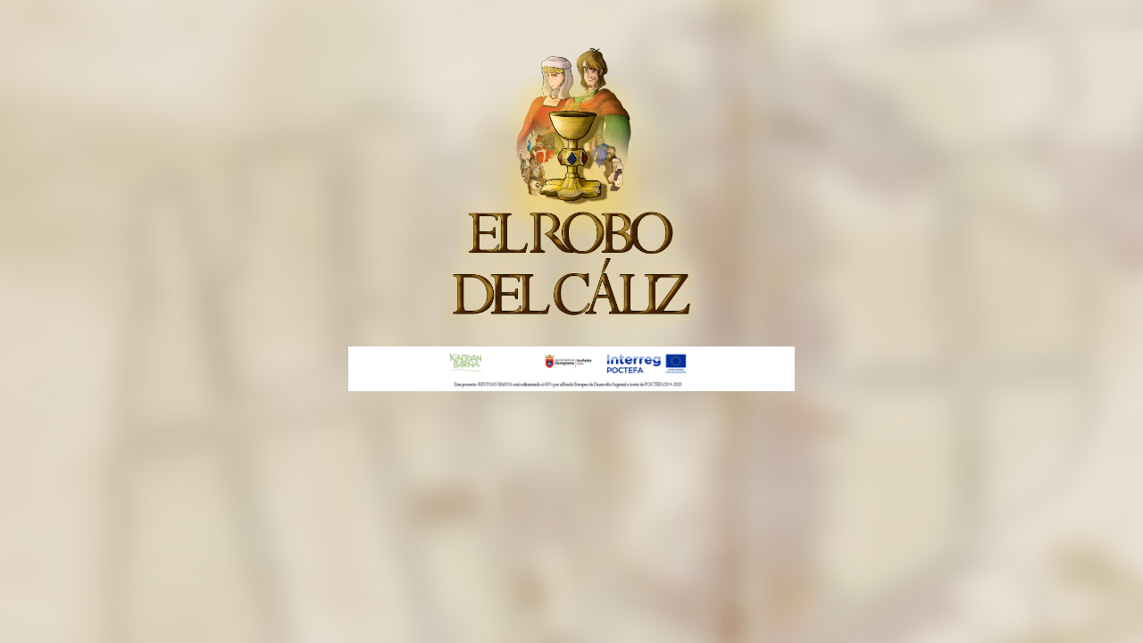

--- FILE ---
content_type: text/css
request_url: https://elrobodelcaliz.es/wp-content/themes/PTW/css/estilos.css
body_size: 11333
content:
/*
Theme Name: PTW
*/

:root {
    --bs-font-sans-serif: unset;
}

html {
	font-family: 'Metamorphous', cursive;
	font-weight: 400 !important;
	font-style: normal;
	font-variant: normal !important;
	line-height: 1.5 !important;
	color: #fff;
	background-color: #f0e7cf;
    /*background-color: #282828ff;*/
    font-size: 18px;
}

html.cs {
	margin-top: 0 !important;
}

body {
	color: #000;
    /*background-image: url(../images/fondo1.png);
	background-size: cover;*/
}

/*main {
	background-image: url(../images/fondo1.png);
	background-size: cover;
	min-height: 100vh;
}*/

.displaynone, .display-none {
	display: none;
}

a.btn-acceso{
	color: #743000;
	display: inline-block;
	border: solid 3pt #461900;
	padding: 5pt 10pt;
	background: transparent;
	transition: all .6s;
	text-decoration: none;
	border-radius: 3pt;
	margin-bottom: 10pt;
}

.btn-acceso:hover{
	color: white !important;
	background: #743000;
}

.listinventario nav {
    /*background-image: url(../images/cabecera-listado.png);*/
    background-size: 100%;
    /* position: absolute; */
    /*height: 210px;*/
    background-repeat: no-repeat;
    width: 100%;
    text-align: center;
    z-index: 1;
	/*background-color: #dac59e;
	border-bottom: 2px solid #835b2b;*/
    /* width: 90%; */
    /* margin-left: 5%; */
    /* margin-top: 42px; */
}

.conversacion nav {
	text-align: left;
	/*background-color: #dac59e;
	padding-bottom: 20px;*/
	background-image: url(../images/CABECERA-CONVERSACION.png);
	background-color: #dac59e;
    background-size: 100%;
    background-repeat: no-repeat;
    height: 95px;
	COLOR: #eee2bd;
	font-family: 'Quintessential', cursive;
	/*border: 1px solid #54050587;*/
}

.conversacion nav h3 {
	text-transform: uppercase;
}

body.index, .feedreg {
	background-image: url(../images/FONDO-SPLASH.jpeg);
	background-size: cover;
	background-repeat: no-repeat;
	color: #582d07;
	background-color: #fff;
	min-height:100vh;
	background-attachment: fixed;
}

body.index.fc {
	background-color: #eee6cc;
}

.darper {
	background-image: url(../images/fondo-2.png);
	background-position: top;
	background-size: cover;
	background-repeat: no-repeat;
}

body.listado {
	background-image: url(../images/fondo-listado-2.png);
    background-position: top;
    /* background-attachment: fixed; */
    background-size: cover;
    background-repeat: no-repeat;
}

body.ficha {
	background-image: url(../images/fondo-ficha.png);
	background-position: top;
	background-size: 100%;
	background-repeat: no-repeat;
}

body.listinventario {
	background-image: url(../images/FONDO-PERGAMINO.jpeg);
    background-position: top;
    background-size: cover;
    background-repeat: no-repeat;
    background-color: #eee6cc;
	min-height: 100vh;
	/*background-attachment: fixed;*/
}

body.conversacion, body.perfil {
	background-color: #eee6cc;
	min-height: 100vh;
	background-image: url(../images/FONDO-CONVERSACIONES.png);
    background-position: top;
    background-size: cover;
    background-repeat: no-repeat;
}

.compposicion {
	/*background-image: url(../images/fondo-1.png);*/
    background-position: center;
    background-size: 100%;
    background-repeat: no-repeat;
    background-color: #dac59e;
	min-height: 100vh;
	background-attachment: fixed;
}

body.feedback {
	/*background-image: url(../images/fondo-1.png);*/
    background-position: top;
    background-size: 100%;
    background-repeat: no-repeat;
    background-color: #dac59e;
	min-height: 100vh;
	background-attachment: fixed;
}

body.listinventario.persons{
	/*background-image: url(../images/fondo-3.png);*/
    background-position: top;
    background-size: 100%;
    background-repeat: no-repeat;
    background-color: #eee6cc;
	min-height: 100vh;
	background-attachment: fixed;
}

/* body.listinventario.nofix */

body.revisando {
	background-image: url(../images/fondo-revisar-documento.png);
	background-position: top;
	background-size: cover;
	background-repeat: no-repeat;
}

body.hipotesis {
	background-image: url(../images/FONDO-PERGAMINO.jpeg);
	background-position: top;
	background-repeat: no-repeat;
	min-height: 100vh;
	background-color: #dac59e;
	background-attachment: fixed;
	background-size: cover;
}

main.index {
	/*background-color: #dac59e;*/
	min-height: 100vh;
	background-image: url(../images/MAPA-RECORRIDO-TRANSPARENTE.png);
	background-position: top;
	background-repeat: no-repeat;
	background-size:cover;
}

.listado nav, .ficha nav {
	background-image: none;
    /*background-size: cover;*/
    height: 95px;
    position: absolute;
    top: 0;
    left: 0;
    width: 100%;
    text-align: center;
    color: #454545 !important;
}

.listado nav span {
	font-size:2rem;
}

p {
	font-size: 1rem;
	font-weight: 300;
	margin-top: 1rem;
	padding: 15px 30px;
}

.permisos {
	text-align:center;
}

.permisos p {
    font-size:.8rem;
	color: #540505;
}

h1 {
	font-weight: 700;
	padding: 15px 20px;
	color: #573603;
	/*text-shadow: 3px 1px 0 #e4a17545, 1px 1px 0 #e4a17545, 1px 1px 0 #e4a17545, 1px 1px 0 #e4a17545;*/
}

h1.splash {
    font-size: 2rem;
}

h1.cablist {
	color: #454545;
	padding: 15% 0;
	font-size: 1rem;
	text-shadow: none;
}

h1.cabfich {
	color: #454545;
    padding: 25% 0;
    font-size: .6rem;
    text-shadow: none;
}

/*.listinventario nav {
	text-align: left;
}*/

.listinventario h1{
	font-size: 1rem;
}

.revisando nav h1 {
	font-size: 1rem;
    padding: 0 0 0 0 !important;
    margin: 1rem 0 0 -2rem;
}

.ficha h2 {
	COLOR: #454545;
    font-size: 1.5rem;
    font-family: 'Shadows Into Light', cursive;
}

h2, h3 {
	color: #573603;
	padding: 15px 15px;
	/*text-shadow: 1px 1px 0 #e4a17545, 1px 1px 0 #e4a17545, 1px 1px 0 #e4a17545, 1px 1px 0 #e4a17545;*/
}

.conversacion nav h3 {
	font-size: .5rem;
	margin: 0;
    padding: 0;
}

.conversacion nav h1 {
	font-size: 1.1rem;
    margin: 0 0 0 0;
    padding: 0;
    letter-spacing: -1pt
}

.indicaciones nav, .plantmapa nav {
	text-align: left;
}

.indicaciones nav h3, .plantmapa nav h3 {
	font-size: .8rem;
	margin: .4rem 0 0 0;
    padding: 0;
}

.indicaciones nav h1, .plantmapa nav h1 {
	font-size: 1.2rem;
	margin: 0;
    padding: 0;
}

.indicaciones.coche nav h1 {
	margin-top: .8rem;
}

.real-archivo p {
	font-size: .4rem;
	text-align: right;
	padding: 10% 5% 0 0;
}

.real-archivo span {
	font-size: .8rem !important;
}

.splash {
	text-align: center;
}

.splash h1 {
	margin-top: 50%;
}

.btnavanzar {
	border: 1px solid #fff;
	border-radius: 7px;
    padding: 10px 30px;
    text-decoration: none !important;
	color: #fff;
	background-color: rgba(0, 0, 0, 0);
}

.center {
    text-align: center;
}

body.home {
	/*background-image: url(../images/splash.png);*/
	background-position: center;
	background-attachment: fixed;
	background-size: cover;
	background-repeat: none;
    min-height: 100vh;
    background-color: rgba(40, 40, 40, 0);
}

.mt-20 {
    margin-top: 20%;
}

.mt-30 {
    margin-top: 30%;
}

.mt-40 {
    margin-top:40%;
}

.mt-50 {
    margin-top: 50%;
}

.pt-10 {
    padding-top: 10%;
}

.pt-20 {
    padding-top: 20%;
}

.pt-30 {
    padding-top: 30%;
}

.pt-40 {
    padding-top: 40%;
}

.pt-50 {
    padding-top: 50%;
}

.mapa1 {
    width: 100%;
}

.modal-content {
    background-color: #6e695a;
}

.btn-secondary {
    color: #fff;
    background-color: #282828ff;
    border-color: #282828ff;
    font-size: 0.9rem;
}

.carousel-item {
    height: 100vh;
}

.carousel-indicators [data-bs-target] {
    width: 10px;
    height: 10px;
    border-radius: 50%;
}

#onboarding p {
    font-size: .7rem;
    /* color: #540505; */
    padding: 0;
    margin: 0 auto 10px auto;
}

.animacion1 {
	animation: cabeceras 2.5s;
	/*animation: animacionaparecer 2s;*/
	animation-fill-mode: forwards;
	transform-origin: center;
	max-width: 100%;
	opacity: 1;
	/*padding-right: 4%;
	padding-left: 4%;*/
}

.animacion1-1 {
	animation: animacionaparecer 3s;
	animation-fill-mode: forwards;
	transform-origin: center;
	max-width: 100%;
}

.animacion1-2 {
	opacity: 0;
	animation: animacionaparecer 1s;
	animation-delay: 2.5s;
	animation-fill-mode: forwards;
}
.animacion1-22 {
	opacity: 0;
	animation: animacionaparece 1s;
	animation-delay: 2.5s;
	animation-fill-mode: forwards;
}


.animacion1-3 {
	opacity: 0;
	animation: animacionaparecer 1s;
	animation-delay: 5s;
	animation-fill-mode: forwards;
}

.animacion1-4 {
	opacity: 0;
	animation: animacionaparecer 1s;
	animation-delay: 7.5s;
	animation-fill-mode: forwards;
}

.animacion1-32 {
	opacity: 0;
	animation: animacionaparecer 1s;
	animation-delay: 6s;
	animation-fill-mode: forwards;
}

.animacion2-1 {
	animation: animacionaparece 2s;
}

.animacion2-2 {
	transform: scale(0);
	animation: animacionaparece 1s;
	animation-delay: 2s;
	animation-fill-mode: forwards;
}

.animacion2-3 {
	transform: scale(0);
	animation: animacionaparece 1s;
	animation-delay: 3s;
	animation-fill-mode: forwards;
}

.animacion2-4 {
	transform: scale(0);
	animation: animacionaparece 1s;
	animation-delay: 4s;
	animation-fill-mode: forwards;
}

.animacion2-5 {
	transform: scale(0);
	animation: animacionaparece 1s ease-in-out;
	animation-delay: 20s;
	animation-fill-mode: forwards;
}

.animacion3 {
	/*transform: scale(0);*/
	opacity:0;
    animation: animacionaparecercrecer 4s;
	animation-fill-mode: forwards;
	background-color:#000;
}

.animacion4 {
	opacity: 1;
	animation: animaciondesaparecer 4.5s;
	/*animation-delay: 1s;*/
	/*background-image: url(../images/fondo1.png);*/
}

.fondoinicio {
    background-image: url(../images/pergamino.gif);
    height: 100vh;
    /*background-attachment: fixed;*/
    background-position: top;
    background-repeat: no-repeat;
    background-size: 100%;
    z-index: -1;
}

.fondoinicio2 {
    background-image: url(../images/pergamino.gif);
    height: 100%;
    background-attachment: fixed;
    background-position: center;
    background-repeat: no-repeat;
    background-size: cover;
    z-index: -1;
}

.fondoinicio p, .fondoinicio2 p {
	color: #000 !important;
}

.paralax01 {
    background-image: url(../images/inicio-edad-media.png);
    height: 100vh;
    background-attachment: fixed;
    background-position: center;
    background-repeat: no-repeat;
    background-size: 100%;
    z-index: -2;
}

.fijado {
	position: fixed;
	top: 20%;
	left: 20%;
	overflow: hidden;
}

.paralax02 {
    background-image: url(../images/inicio-edad-moderna.png);
    height: 100vh;
    background-attachment: fixed;
    background-position: center;
    background-repeat: no-repeat;
    background-size: cover;
    z-index: -1;
}

.paralax03 {
    background-image: url(../images/inicio-edad-moderna-2.jpeg);
    /*height: 100vh;*/
    background-attachment: fixed;
    background-position: top;
    background-repeat: no-repeat;
    background-size: 95%;
    z-index: -1;
}

.paralax1 {
    background-image: url(../images/inicio-capitulo-1.png);
    height: 100vh;
    background-attachment: fixed;
    background-position: center;
    background-repeat: no-repeat;
    background-size: cover;
    z-index: -1;
}

.paralax2 {
	background-image: url(../images/indicaciones-iturraldea.png);
	height: 470px;
    background-attachment: fixed;
    background-position: top;
    background-repeat: no-repeat;
    background-size: 100%;
    z-index: -1;
}

.cajacap {
	/*background-color: #bfbfbfff;*/
	background-image: linear-gradient(to right, rgba(191, 191, 191, 0.171) , #818080);
	padding: 30px 15px;
	text-align: center;
}

.btnopciones {
    border: 1px solid #fff;
    background-color: rgba(0, 0, 0, 0);
    color: #fff;
    padding: 15px 30px;
    width: 100%;
    text-align: left;
}

img.elinv {
    width: 200px;
}

.modal-header {
    border-bottom: 0px solid #fff;
}

.modal-footer {
    border-top: 0px solid #fff;
}

/*hr {
	height: 2px;
	width: 90%;
	background-color: #fff !important;
	margin: 20% auto !important;
}*/

.personaje {
	background-color: #f6f5f2;
	color: #000;
	padding-left: 10px;
    border-radius: 0 15px 15px 15px;
	margin-top: 15px;
	font-size: .7rem;
	margin-bottom: 0;
	position:relative;
}

.personaje:before {
	border: 13px solid #f6f5f2;
    content: '';
    border-left-color: transparent;
    border-bottom-color: transparent;
    border-right-color: transparent;
    position: absolute;
    top: 0;
    bottom: unset;
    left: calc(0% - 13px);
}

.principal {
	background-color:#f9f2e3;
	color: #000;
	padding-left: 10px;
	border-radius: 15px 0 15px 15px;
	margin-top: 15px;
	font-size: .7rem;
	margin-bottom: 0;
	position:relative;
}

.principal:before {
	border: 13px solid #f9f2e3;
    content: '';
    border-left-color: transparent;
    border-bottom-color: transparent;
    border-right-color: transparent;
    position: absolute;
    top: 0;
    bottom: unset;
    left: calc(100% - 13px);
}

img.person {
	padding: 0;
    border-radius: 50%;
    width: 15px;
    height: 15px;
    margin: 15px auto;
}   

.nombreconv {
	margin: auto 5px auto 0;
    border: 1px solid #540505;
    border-radius: 50%;
    height: 20px;
    width: 20px;
    padding: 6px 4px 4px 4px;
    font-size: 0.3rem;
    text-align: center;
}

.nombreconv1 {
	margin: auto 0 auto 5px;
	border: 1px solid #540505;
    border-radius: 50%;
    height: 20px;
    width: 20px;
    padding: 6px 4px 4px 4px;
    font-size: 0.3rem;
    text-align: center;
}

.btninv {
    border: 1px solid #282828;
    background-color: rgb(40 40 40);
    color:#fff;
    text-align: CENTER;
}

.offcanvas, .offcanvas-header h3 {
	color: #282828 !important;
}

.offcanvas-body p {
	margin-top: -1rem;
    padding: 0px 15px;
}

h5#nombreelementoinventario {
	font-size: .6rem;
    margin-top: 0.6rem;
	margin-bottom: 0;
}

/*.elementoinventario {
	background-color: #28282800;
    text-align: center;
    color: #282828ff;
    padding: 5px;
    border: 1px dashed #282828ff;
    border-radius: 10px;
	height: 100px;
	position:relative;
}*/

/*.btnapp.entregar {
	opacity: 0;
    font-size: .5rem;
    position: absolute;
    top: 40%;
    left: 5%;
    /* text-align: center; */
    /*padding: 0;
}

.elementoinventario:active {
	border: 2px solid #540505;
}

.elementoinventario:active .btnapp.entregar {
	opacity: 1;
}*/

.elementoinventario img {
	width: 125px;
    margin: 5% 15%;
}

.elementoinventario:active img {
	filter: grayscale(100%);
	opacity: 0;
}

.offcanvas-body .col-4 {
	width: 33%;
    padding: 0px 5px;
}

.offcanvas-body a {
	text-decoration:none;
}

.offcanvas-bottom {
	height: 100vh;
}


.offcanvas {
	background-image: radial-gradient(#977221, #b1af7b);
}

.pagelementoinventario img {
	max-width: 90%;
	padding: 15px;
}

img.int {
	height: 100vh;
    transform-origin: center;
    margin-left: -11%;
}

.pergamino {
	background-image: url(../images/botonera.png);
    /* background-attachment: fixed; */
    background-position: top;
    background-repeat: no-repeat;
    background-size: cover;
    text-align: center;
    position: absolute;
    top: 85%;
    left: 0;
    width: 100%;
    height: 101px;
}

.personajes, .inventario, .palacios {
	position: absolute;
	width: 33.33%;
	height: 10%;
	z-index: 2;
	text-align: center;
	display: flex;
    flex-direction: column;
	font-family: 'Metamorphous', cursive !important;
    font-size: .7rem;
}

.personajes img, .inventario img, .palacios img {
	/*max-width: 30px;*/
    margin: auto;
}

.personajes {
	top: 89%;
	left: 66.66%;
}

.inventario {
	top: 89%;
	left: 0%;
}

.palacios {
	top: 89%;
	left: 33.33%;
}

a.punto-mapa {
	position: absolute;
    width: 20%;
    height: 3%;
    z-index: 2;
    background-position: center;
    background-repeat: no-repeat;
    background-size: 100%;
}

a.punto-croquis {
	position: absolute;
	width: 30%; 
	height: 7%; 
	z-index: 2;
	background-position: center; 
	background-repeat: no-repeat;
}

/* MAPA PUEBLOS */

#punto1 {
	left: 68%;
    top: 21%;
	background-position: center; 
	background-repeat: no-repeat;
}

#punto2 {
	left: 37%;
    top: 35%;
	background-position: center; 
	background-repeat: no-repeat;
}

#punto3 {
	left: 25%;
    top: 44%;
	background-position: center; 
	background-repeat: no-repeat;
}

#punto4 {
	left: 47%;
    top: 66%;
	background-position: center; 
	background-repeat: no-repeat;
}

#punto1.activo {
	background-image: url(../images/arizkun-activo.png);
}

#punto1.completado {
	background-image: url(../images/arizkun-completado.png);
}

#punto2.inactivo {
	background-image: url(../images/elbete-inactivo.png); 
	background-size: 90%; 
}

#punto2.activo {
	background-image: url(../images/elbete-activo.png);
}

#punto2.completado {
	background-image: url(../images/elbete-completado.png);
}

#punto3.activo {
	background-image: url(../images/activo.png); 
}

#punto3.inactivo {
	background-image: url(../images/inactivo.png); 
	background-size: 90%; 
}

#punto3.completado {
	background-image: url(../images/completado.png); 
	background-size: 90%; 
}

#punto4.activo {
	background-image: url(../images/irurita-activo.png); 
}

#punto4.inactivo {
	background-image: url(../images/irurita-inactivo.png); 
	background-size: 90%; 
}

#punto4.completado {
	background-image: url(../images/irurita-completado.png); 
	background-size: 90%; 
}

#punto1.activo.punto-croquis, #punto2.activo.punto-croquis  {
	background-image: url(../images/PDI_CROQUIS.png);
}

/* MAPA ARIZKUN */

#punto1Arizkun {
	left: 10%;
    top: 75%;
	background-position: center; 
	background-repeat: no-repeat;
}

#punto1Arizkun.activo {
	background-image: url(../images/posada.png); 
}

#punto1Arizkun.completado {
	background-image: url(../images/posada-completado.png); 
	background-size: 90%;	
}

#punto2Arizkun {
	left: 39%;
    top: 65%;
	background-position: center; 
	background-repeat: no-repeat;
}

#punto2Arizkun.inactivo {
	background-image: url(../images/iturraldea-inactivo.png); 
}

#punto2Arizkun.activo {
	background-image: url(../images/Iturraldea-activo.png); 
}

#punto2Arizkun.completado {
	background-image: url(../images/Iturraldea-completado.png); 
	background-size: 90%;
}

#punto3Arizkun {
	left: 50%;
    top: 55%;
	background-position: center; 
	background-repeat: no-repeat;
}

#punto3Arizkun.inactivo {
	background-image: url(../images/Ursua-inactivo.png); 
}

#punto3Arizkun.activo {
	background-image: url(../images/Ursua-activo.png); 
}

#punto3Arizkun.completado {
	background-image: url(../images/Ursua-completado.png); 
	background-size: 90%;
}

#punto4Arizkun {
	left: 70%;
    top: 35%;
	background-position: center; 
	background-repeat: no-repeat;
}

#punto4Arizkun.inactivo {
	background-image: url(../images/Vergara-inactivo.png); 
}

#punto4Arizkun.activo {
	background-image: url(../images/Vergara-activo.png); 
}

#punto4Arizkun.completado {
	background-image: url(../images/Vergara-completado.png); 
	background-size: 90%;
}

#punto5Arizkun {
	left: 5%;
    top: 25%;
	background-position: center; 
	background-repeat: no-repeat;
}

#punto5Arizkun.inactivo {
	background-image: url(../images/Lamiarrita-inactivo.png); 
}

#punto5Arizkun.activo {
	background-image: url(../images/Lamiarrita-activo.png); 
}

#punto5Arizkun.completado {
	background-image: url(../images/Lamiarrita-completado.png); 
	background-size: 90%;
}

#punto6Arizkun {
	left: 50%;
    top: 10%;
	background-position: center; 
	background-repeat: no-repeat;
}

#punto6Arizkun.inactivo {
	background-image: url(../images/Gamioxarrea-inactivo.png); 
}

#punto6Arizkun.activo {
	background-image: url(../images/Gamioxarrea-activo.png); 
}

#punto6Arizkun.completado {
	background-image: url(../images/Gmaioxarrea-completado.png); 
	background-size: 90%;
}

/* FIN MAPA ARIZKUN */ 

body.mapa a {
	color: #000;
	text-decoration: none;
	text-transform: none;
}

main.mapa-ampliado {
	display: block;
    width: 100%;
    height: 100%;
    overflow: scroll;
    position: absolute;
}

.mapa-ampliado img.centrar {
	position: relative;
    left: 50%;
    transform: translatex(-50%);
	max-height: 100vh;
}

.ajustarancho {
	max-width: 100%;
}

.perspectiva {
	perspective: 2px;
}

.fondonegro {
	height: 100vh;
}

.modal-footer a {
	color: #fff !important;
}

/*.fichapalacio {
	background-image: url(../images/Pergaminio.png);
	background-size: cover;
}*/

.fichapalacio img {
	width: 100%
}

.fichapalacio p, .fichapalacio h1, .fichapalacio h3 {
	color: #000 !important;
}

.fichapalacio p {
	padding: 0;
    margin: 0;
	font-size: 1.2rem;
}

nav h1 {
	margin-top: 0.5rem;
    margin-bottom: 0.5rem;
}

/*.indicaciones {
	background-image: url(../images/fondo1.png);
	background-position: center;
	background-attachment: fixed;
	background-size: cover;
	background-repeat: none;
	background-color: rgba(0,0,0,0) !important;
	margin-top: -2rem;
	width: 85%;
    margin: auto;
}*/

.indicaciones {
	min-height: 100vh;
	/*background-color: #dac59e;*/
	background-image: url(../images/FONDO-CONVERSACIONES.png);
	background-size: cover;
	background-repeat: no-repeat;
}

.tituloindicaciones {
	background-image: url(../images/indicaciones.png);
	text-align: center;
	background-size: cover;
}

.tituloindicaciones h2 {
	color: #000;
	font-size: 1rem;
	padding: 30px 15px;
}

.indicaciones h3 {
	color: #000;
	font-size: .8rem;
	padding: 0px 15px;
}

.indicaciones p {
	font-size: .6rem;
	margin-top: 0;
    padding: 0;
}

.coordenadas p {
	color: #543905;
	font-size: .7rem;
	line-height: 1.5rem;
}

.coordenadas p.correcto {
	color: #055410;
}

.btnapp {
	border: 2px solid #543905;
	/*border-radius: 7px;*/
    padding: 10px 30px;
    text-decoration: none !important;
	color: #543905;
	background-color: rgba(0, 0, 0, 0);
	text-transform: uppercase;
	font-size: .7rem;
	width: 90%;
	text-align:center;
}

.row.lugares {
	font-family: 'Shadows Into Light', cursive;
	color:#454545;
}

.lugares .palacio {
	border: 3px dotted #72541f;
    color: #454545;
    width: 85%;
	margin-top: 4%;
}

.lugares h2 {
	color:#454545;
	padding-bottom: 0;
    font-size: 2rem;
    margin-bottom: -0.5rem;
}

.lugares a {
	text-decoration: none;
}

p.nombre{
	margin: 0;
	padding:0;
	font-size: 1.4rem;
}

p.ficha {
	margin:0;
	padding:0;
	font-size: .5rem;
	font-family: 'Metamorphous', cursive;
}

img.cuño {
	max-width: 30px;
    margin-left: -0.5rem;
    margin-top: 0.5rem;
}

.ficha form {
	font-family: 'Shadows Into Light', cursive;
	color: #343434;
	margin-top: 80%;
}

.ficha form input, .ficha form select {
	background-color: rgba(0,0,0,0);
    border: 0;
    border: 2px dashed #543905;
	border-radius: 2px;	
}

.ficha form input.solo, .ficha form select.solo {
	width: 50%;
    /* margin-top: -6.5rem; */
    margin-left: 0.5rem;
    /* margin-bottom: 0.5rem; */
    height: 25px;
}

.ficha form select.parrafo, .ficha form input.parrafo {
	height: 25px;
    width: 75px;
    padding-top: 10px;
    margin-right: 5px;
    margin-left: 5px;
	color: #543905;
}

.ficha form select.parrafo {
	display:unset;
	height: 25px;
    padding-top: unset;
}

.form-select {
	background-image: url(../images/triangulo.png);
}

.form-select option.opciones * {
	background-color: #cda96f;
}

.dropdown-toggle {
	background-color: #db0202 !important;
}

.ficha form p {
	margin: 0;
	padding: 0 30px;
	font-size: 1.2rem;
}

.ficha form p.enunciado {
	text-align: right;
	padding-right: 0;
}

.ficha .firma img {
	margin: -1rem auto 0 10%;
}

.ficha .firma h3 {
	color: #343434;
	padding-left: 30px;
}

.ficha .correcto.solo {
	margin-top: 0.8rem;
    font-size: 1.4rem;
    color: #055410;
}

.ficha .incorrecto.solo {
	margin-top: 0.8rem;
    font-size: 1.4rem;
    color: #540505;
}

.ficha .correcto {
	margin-top: 0.8rem;
    font-size: 1.4rem;
    color: #055410;
}
.ficha .incorrecto {
	margin-top: 0.2rem;
    font-size: 1.4rem;
    color: #540505;
}

img.personconv {
	margin-top: 0;
    width: 86px;
    margin-left: -1.1rem;
}

.personaje img {
	width: 90px;
    margin-left: 30%;
    margin-top: 1rem;
    margin-bottom: 2rem;
}

.btnapp.rechazar {
	border: 2px solid #8b5934;
	color: #8b5934;
	/*margin-right: 1rem;*/
	padding: 10px;
	margin-left:1rem;
	margin-bottom:1rem;
}

.btnapp.aceptar {
	border: 2px solid #055410;
	color: #055410;
	margin-right: 1rem;
	padding: 10px;
	margin-left:1rem;
	margin-bottom:1rem;
}

.imagenconv {
	width: 100%;
}

.personaje p {
    font-size: .7rem;
    margin-bottom: 0;
	padding: 0;
}

.col-6.btnapp {
	width: 40%;
}

#abririnventario .principal {
	padding: 2rem;
}

.revdoc {
	padding: 10px;
    margin: 0 20% 10% 20%;
    font-size: .6rem;
}

.papelote p {
	font-size: 0.7rem;
	margin-top: 0;
	padding: 0 35px;
	font-family: 'Shadows Into Light', cursive;
}

p.lacrado {
	margin-left: 10%;
    margin-top: 15%;
}

.verificacion p {
	font-size: .7rem;
    margin-top: 0;
    padding: 0 30px;
}

span.money {
	font-size:3rem;
	color: #582d07;
}

.imagenconv.moneda img {
	margin-left:20%;
	margin-top: 0;
}

/*.cabecera {
	background-image: url(../images/cabecera-grande.png);
	background-size: 100%;
	background-position: fixed;
	background-repeat: no-repeat;
	text-align: center;
	height: 240px;;
}

.cabecera h1, .cabecera h3 {
	margin:auto;
}

.cabecera h1 {
	font-size:2.5rem;
	margin-bottom: -.5rem;
	padding-top:4rem;
	width:90%
}

.cabecera h3 {
	font-size: 0.8rem;
	margin-top: -1.5rem;
	width: 75%;
}*/

.index form {
	    /* background-color: #ebe0c2; */
    /* border: 1px solid #540505; */
    padding: 30px 15px;
    text-align: center;
	font-family: 'Quintessential' cursive;
}

.index .form-control {
	background-color: #f6f6ec;
	border: 1px dashed #540505;
}

a.conscod {
	color:#540505;
}

.conscod p {
	font-size: .6rem;
}

.index .btnapp {
	width: unset;
}

.index .form-label {
	font-size: .8rem;
	font-family: 'Quintessential', cursive;
}

img.bruj {
	margin-top: 1.2rem;
    width: 50px;
    margin-left: 0.5rem;
}

img.gmap {
    width: 20px;
    margin-left: -1rem;
    margin-right: 1rem;
}

img.brujcomp {
	width: 40px;
    /* margin-left: -1rem; */
    margin-right: 0.5rem;
    margin-top: 0.4rem;
}

/*.indicaciones img.so-widget-image {
	width: 100%;
	height: unset;
	margin-top: 95px;
}*/

/*.indicaciones .sow-image-container {
    margin-right: -1rem;
    margin-left: -1rem;
}*/

body.indicaciones.coche {
    margin-top: 95PX;
}

.contenido .cabecera h1 {
    font-size: 2rem;
    width: 90%;
	padding-top: unset;
	margin:unset;
}

.textocontenido {
	margin-top: 200px;
}

.textocontenido .sow-image-container {
    text-align: center;
}

/*.contenido .cabecera {
	display:flex;
	justify-content: center;
	align-items: center;
	margin:unset;
}*/

.mapa {
	position: relative;
	height: 100vh;
}

.row.notas {
	background-color: #666666ff;
	color: #fff;
	margin: 15px;
}

.cabeceraperfil .col-8, .cabeceraperfil .col-4 {
	padding: 15px;
}

img.avatar {
	max-width: 70px;
	margin-left:15px;
}

p.nomusu {
    padding: 0;
}

.dcha p {
	padding: 0;
}

p.rep {
    font-size: .5rem;
    margin-bottom: -1rem;
}

.cajasenlaces {
	padding:15px;
}

.cajasenlaces .col-4 {
	padding: 15px;
}

.enlperf {
	border: 1px solid #000;
    padding: 15px;
    font-size: .6rem;
    text-decoration: none !important;
    color: #000;
}

.notasperfil, .cabeceraperfil {
	background-color: #a6a6a6;
}

.notasperfil {
	padding: 15px;
}

.notasperfil h4 {
	font-size: .5rem;
}

.notasperfil p {
    font-size: .8rem;
    font-weight: 300;
    margin-top: 0;
    padding: 0px 15px;
}

.col-4.mt-3.dcha {
    text-align: right;
    padding-right: 30px;
}

.cierre img {
	width: 35px;
    /* float: right; */
    /* margin-right: 1rem; */
    /* margin-bottom: 2rem; */
    position: fixed;
    top: 2%;
    right: 4%;
}

.listinventario nav.nofondo {
	background-image: none;
	height:100px;
	background-color: transparent;
	border-bottom: 0px solid #000;
}

.inventariodetalle img {
    width: 90%;
    margin-left: 5%;
	height: auto;
}

.listinventario nav.nuevoobjeto {
	background-image: url(../images/nuevo-objeto.png);
	background-position: bottom;
	margin-top: -1rem;
}

.listinventario nav.nuevopersonaje {
	background-image: none;
	height: 100%;
	padding-top: 30%;
}

.inventarioganar img {
    width: 100%;
}

.inventarioganar p {
	padding: 0;
	margin-top: 0;
}

.continuar img {
    width: 60%;
    margin-left: 0%;
}

nav.listinventario.nofix {
	background-attachment: initial;
	
}

body.listinventario.persons.nofix {
	background-image: none;
	background-position: bottom;
    background-size: cover;
    background-repeat: no-repeat;
    background-color: #eee6cc;
    min-height: 100vh;
	background-attachment: initial;
}

.listinventario nav.galpers {
	background-image: url(../images/cabecera-personajes.png);
	height: 230px;
}

.elementopersonajes img {
	width: 130px;
    margin-bottom: 1rem;
}

/*.reproductor {
    border: 1px solid #602400;
    border-radius: 30px; 
    width: 60%; 
    padding-bottom: 0px; 
    margin-left: 13%;
    margin-right: 13%;
    background-color: #602400; 
    color: blue !important; 
    box-shadow: 4px 0px #602400;
   height: 100%;
}*/

.textoaudio p {
	font-family: 'Metamorphous', cursive;
    line-height: 14pt;
    font-size: .7rem;
	text-align:justify;
	margin: 0;
    padding: 10px 0;
    /*padding: 0 50px;*/
}

audio {
	width: 100%;
    padding: 0px 0 0 20px;
}

#hipotesis {
	font-family: 'Shadows Into Light', cursive;
    line-height: 17pt;
    font-size: .9rem;
    color: #171717;
    letter-spacing: .5pt;
}

p.nota {
	font-family: 'Shadows Into Light', cursive;
	font-size: 1.2rem;
	color: #373737;
}

#hipotesis .form-check-input {
	position: absolute;
	width: 1.2em;
    height: 1.2em;
    margin-top: 0;
    vertical-align: top;
    background-color: transparent;
    background-repeat: no-repeat;
    background-position: center;
    background-size: contain;
    border: 0px solid rgba(0, 0, 0, 0.25);
    -webkit-appearance: none;
    -moz-appearance: none;
    appearance: none;
    -webkit-print-color-adjust: exact;
    color-adjust: exact;
	border-radius: 0%;
}

#hipotesis .form-check-input:checked[type=radio] {
    background-image: url(../images/ICONO-LACRADO.png);
	border-radius:0%;
	border: 0px solid #000 !important;
	z-index: 99999;
	/*animation: hipo 4s;
	animation-fill-mode: forwards;*/
}


@keyframes hipo {
	0% {
		width:300px !important;
		background-size: 100% !important;
		background-image: url(../images/cabecera-nueva-nota.png);
	}
	100% {
		width: 1.2em !important;
		background-size: contain;
		background-image: url(../images/ICONO-LACRADO.png);
		height: 1.2em;
    	margin-top: 0;
    	vertical-align: top;
    	background-color: transparent;
    	background-repeat: no-repeat;
   		background-position: center;
    	background-size: contain;
    	border: 0px solid rgba(0, 0, 0, 0.25);
   		 -webkit-appearance: none;
   		 -moz-appearance: none;
    	appearance: none;
    	-webkit-print-color-adjust: exact;
    	color-adjust: exact;
		border-radius: 0%;
	}
}

.form-check-input[type=radio] {
	background-image: url(../images/ICONO-LACRADO-NEGRO.png);
}

#hipotesis .form-check-input {
	position: absolute;
	width: 1.2em;
    height: 1.2em;
    margin-top: 0;
    vertical-align: top;
    background-color: transparent;
    background-repeat: no-repeat;
    background-position: center;
    background-size: 100%;
    border: 0px solid rgba(0, 0, 0, 0.25);
    -webkit-appearance: none;
    -moz-appearance: none;
    appearance: none;
    -webkit-print-color-adjust: exact;
    color-adjust: exact;
	border-radius: 0%;
}

#hipotesis .form-check-input:checked {
    background-color: transparent;
    border-color: transparent;
}

#hipotesis .form-check-input:focus {
    box-shadow: none;
}

p.incorrecta {
    text-decoration: line-through;
}

p.incorrecta, p.correcta {
	font-family: 'Shadows Into Light', cursive;
    line-height: 17pt;
    font-size: 1.1rem;
    color: #373737;
    padding: 0px;
    margin-bottom: 0;
    text-align: justify;
    letter-spacing: .5pt;
    margin-top: 0;
    padding-left: 0.5rem;
}

.col-2.icono.center {
    padding-right: 0;
    margin-top: 1rem;
}

.icono img {
    width: 24px;
	height:24px;
}

.cabecerainc img {
    width: 90%;
    margin-left: 5%;
    margin-top: 10%;
}

.listinventario nav.nuevanota {
    background-image: url(../images/nueva-nota.png);
    background-position: bottom;
    margin-top: -1rem;
}

.cajanotas {
	font-family: 'Shadows Into Light', cursive;
	background-image: url(../images/FONDO-NUEVA-NOTA.png);
	background-repeat: no-repeat;
	background-position: top;
	background-size: 100%;
	color: #3f3f3f;
	height: 521px;
    padding: 15px;
    width: 89%;
    margin-left: -3%;
}

.cajanotas h3 {
	color: #373737;
	text-shadow: none;
	padding-top: 30px;
}

.cajanotas p {
	margin-top: 0;
	margin-bottom:0;
	padding-left: 0;
    padding-right: 0;
}

.ok img {
	width:40%;
	margin-left: 0%;
}

.listinventario nav.invent {
	height: 160px;
}

.hipotesis2 {
	background-image: url(../pantallas/pantalla-hipotesis.png);
	background-size: 100%;
}

.fondo1 {
	background-image: url(../images/FONDO_1.png);
	background-size: 100%;
}

.row {
    --bs-gutter-x: 0;
}

.row.respinco {
	padding: 0 25px;
}

img.prueba {
    width: 100%;
}

.selec .nombreconv {
	margin-top: 50%;
}

.opcionesres .personaje.opcion1::before {
	top: unset;
    bottom: 0;
	border-top-color: transparent;
	border-bottom-color:#eeddaf;
}

.selec h5 {
	font-size: .8rem;
	margin-bottom: 0;
}

button#button-watch-position {
    border: 0px;
    background-color: transparent;
	padding: 0;
}

a.punto-croquis, button.punto-croquis {
	position: absolute;
    width: 8%;
    height: 3%;
    z-index: 2;
    background-position: left;
    background-repeat: no-repeat;
    background-size: 70%;
}

.fixed-bottom.footercroquis {
    background-repeat: no-repeat;
    background-size: 100%;
    height: 70px;
}

#textoclara p {
	margin-top:1%;
	margin-left: 25%;
	margin-right: 3%;
	background-color: #eeddaf;
	color: #000;
	border-radius: 0 15px 15px 15px;
	margin-top: 15px;
	font-size: .7rem;
	margin-bottom: 0;
	position:relative;
}

#textoclara p::before {
	border: 13px solid #eeddaf;
    content: '';
    border-left-color: transparent;
    border-bottom-color: transparent;
    border-right-color: transparent;
    position: absolute;
    top: 0;
    bottom: unset;
    left: calc(0% - 13px);
}

.titconv {
	margin-top:10%;
}

/*img.sospe {
	max-width: 100%;
	opacity:0;
}*/

.row.fixed-bottom.botoncillo {
    padding-bottom: 33%;
}

.cabecerasanime {
	animation: cabeceras 1s;
	animation-delay: 5s;
	animation-iteration-count: infinite;
}

.pt-30 {
	padding-top:30%;
}

.botoncillo img {
	width: 70%;
}

.textonotas {
    padding: 0px 5px 0 25px;
	overflow: scroll;
	height: 428px;
    margin-top: 2rem;
}

.titcompos {
	text-align: center;
	background-image: url(../images/CABECERA-POSICION.png);
	background-size: cover;
    background-repeat: no-repeat;
    background-position: center;
    height: 180px;
}

.titcompos h3 {
	text-transform: uppercase;
	font-size: 1.5rem;
	font-family: 'Quintessential', cursive;
	font-weight: bold;
	padding-top: .5rem;
	color: #eee2bd;;
	padding-left: 0;
    padding-right: 0;
}

.titcompos p {
	padding: 0;
    font-size: 1rem;
    margin-top: -0.5rem;
    margin-bottom: 0;
    font-family: 'Quintessential', cursive;
    color: #e0d5c4;
}

.imagencilla img {
	max-width: 100%;
}

.marron {
	color: #573603;
}

.feedpos p {
	font-size:1rem;
}

/*.feedpos.inc p.izda {
	font-size: .8rem;
}*/

p.izda {
	text-align: left !important;
	font-size:.8rem;
}

.nodes1 {
	width: 100%;
}

.nodes {
	width: 70%;
}

.botoncillo img.nodes1 {
	width:100%;
}

.indicaimg img {
	height: 100vh;
    margin-left: -10%;
}

.cabeindi {
	height: 115px;
    background-image: url(../images/CABECERA-CONVERSACION.png);
    background-color: #dac59e;
    background-size: cover;
    background-repeat: no-repeat;
    COLOR: #eee2bd;
    font-family: 'Quintessential', cursive;
    background-position: center;
}

.cabeindi .col-9 p {
	padding: 0;
    font-size: .7rem;
    margin-top: 0.3rem;
    margin-right: 1.2rem;
    color: #f1f0eb;
    letter-spacing: .5pt;
    line-height: 10pt;
}

.meta {
	font-family: 'Quintessential', cursive;
}

h5.meta  {
	font-size: .4rem;
    margin-bottom: -0.1rem;
	color: #eee2bd;
}


h2.meta {
	font-size: 1.2rem;
    padding: 0;
    margin-bottom: -0.1rem;
    color: #eee2bd;
}

img.concha {
    width: 50px;
}

.carousel-item.indicaciones {
	background-color: #dac59e;
}

.infoclara {
	background-color: #f9f2e3;
	color: #000;
	padding-left: 10px;
    border-radius: 0 15px 15px 15px;
	margin-top: 15px;
	font-size: .7rem;
	margin-bottom: 0;
	position:relative;
}

p.info {
	padding: 10px 0 !important;
}

.acusar {
	background-image: url(../images/FONDO_ACUSACION.png);
	background-size: cover;
	background-repeat: no-repeat;
}

.textonotas ol {
	padding-left: 0;
}

.textonotas li, .notitas li, .notitas p {
	margin-top: 0.8rem;
    font-family: 'Shadows Into Light', cursive;
    line-height: 17pt;
    font-size: 1rem;
    color: #171717;
    letter-spacing: .5pt;
}

.notitas ol {
	padding-left: 1rem;
}

h3.subt.center {
    font-size: .7rem;
    padding: 0;
	font-style: italic;
	margin-bottom: 1rem;
    margin-top: -1rem;
}

.clarita {
	width: 40px;
	/*transform: scaleX(-1);*/
}

.locked{
	/*filter: grayscale(1);*/
	display: none;
}

@keyframes cabeceras {
	0% {
		transform: scale(0);
	}
	25% {
		transform: scale(1);
	}
	50% {
		transform: scale(0.7);
	}
	75% {
		transform: scale(1);
	}
}

@keyframes animacionh {
	0% {
		transform: translate(100%);
	}
	100% {
		transform: translate(0);
	}
}

@keyframes animacionaparece {
	from {
		transform: scale(0);
		opacity: 0;
	}
	to {
		transform: scale(1);
		opacity:1;
	}
}

@keyframes animaciondiagonal {
	0% {
		transform: translate(-100%, 200px);
	}
}

@keyframes animacionvertical1{
	0% {
		transform: translate(0%, -100%);
	}
}

@keyframes animacionvertical2{
	0% {
		transform: translate(0%, 500%);
	}
}

@keyframes animacionaparecer {
	from {
		opacity: 0;
	  }
	  to {
		opacity: 1;
	  }
}

@keyframes animacionaparecercrecer {
	0% {
		opacity: 0;
		/*transform:scale(0);*/
		background-image:none;
		background-color:#000;
	  }
	  100% {
		opacity: 1;
		/*transform: scale(1);*/
		/*background-image: url(../images/fondo-1.png);*/
	  }
}

@keyframes animaciondesaparecer {
	0% {
		opacity: 1;
		/*transform:scale(0);*/
		/*background-image: url(../images/fondo-1.png);*/
	  }
	  100% {
		opacity: 0;
		/*transform: scale(1);*/
		background-image:none;
		background-color:#000;
	  }
}

@media (min-width: 450px) {
	main {
		max-width: 500px;
		margin: auto;
	}
}

@keyframes open {
	0%{
		top: -220vh;
		z-index: 999;
		opacity: 0;
	}
	30%{
		opacity: 1;
	}
	100%{
		top: 0;
	}
}
@keyframes close {
	0%{
		top: 0;
	}
	70%{
		opacity: 1;
	}
	100%{
		top: -220vh;
		z-index: -1;
		opacity: 0;
	}
}

.mk-popup-close, .mk-popup-show {
	position: fixed;
	top: 0;
	left: 0;
	width: 100vw;
	height: 100vh;
	background-color: #eee6cc;
	overflow: auto;
}

.mk-popup-close {
	animation: close .7s ease-in-out  1  forwards;
}

.mk-popup-show {
	animation: open .7s ease-in-out  1  forwards;
}

main.contenido {
	background-color: #eee6cc;
}

.imasospe p {
	padding: 0 !important;
}

.center.row.my-5.pb-5.mt-40.vr {
    margin-top: 500px;
}

.popover-header, .popover-body, .popover-arrow, .popover {
	background-color: #eeddaf;
	border: 0px solid #000 !important;
}

.popover-body {
	color: #696565;
	padding-top: 0;
	font-size: .6rem;
}

h3.popover-header {
	/*font-weight: bold !important;*/
	color:#000;
	font-size: 0.8rem;
}

.popover-arrow::before {
	border-color: #eeddaf;
	background-color: #eeddaf;;
}

.popover-arrow::after {
	border-color: #eeddaf;
	background-color: #eeddaf;
}

.bs-popover-auto[data-popper-placement^=top] > .popover-arrow::after {
	border-color: #eeddaf;
	background-color: #eeddaf;
}

.nodec {
	text-decoration: none;
	color: #fff;
}

/*footer.perfilillo img {
	background-color:#573603;
	background-image: url(../images/AVATAR-ANDRES-DEL-CERRO.png);
	background-size: 100%;
	height: 75px;
    background-repeat: no-repeat;
}*/

p.perfil {
	margin:0;
}

p.enlperfil {
	font-size: 1.2rem;
}

.rota-horizontal {
	transform: scaleX(-1);
}

.logeo {
	padding: 0;
	max-width: 100% !important;
	border: 0px;
}

.form-check {
	margin-top: 1.2rem;
}

.sep {
    padding-top: 2rem;
	padding-bottom: 4rem;	
}

.icon {
	height: 83px;
    margin-top: 30%;
    margin-left: -1.2rem;
}

.titlist {
	font-size: 1.8rem;
    color: #171717;
    margin: auto;
}

.porcentaje img {
    width: 100%;
    margin-left: 0rem;
}

.porcentaje p {
	padding: 0;
    padding: 0;
    color: #543800;
    font-size: 2.5rem;
    font-family: 'Metamorphous', cursive;
    font-weight: bold !important;
    -webkit-text-stroke-width: 1px;
    margin-top: -0.5rem;
}

.division img {
	width: 57%;
    margin-left: 0.7rem;
}

.division p {
	padding: 0;
    font-size: 1.3rem;
    color: #543800;
    -webkit-text-stroke-width: 2px;
    -webkit-text-stroke-color: #543800;
    margin-top: -0.5rem;
}

img.andres {
	max-width: 110%;
    margin-left: -5%;
}

.repu {
	font-size: 0.7rem;
	color: #543800;
}

.enlaperf img {
	height: 57px;
}

.enlaperf a {
	color: #543800;
    text-decoration: none;
    font-size: .5rem;
}

.cabehipo {
	max-width: 100%;
	width: 30px;
}

.elabohi {
	font-size: 1.3rem;
}

.elcorr {
	font-size: .8rem;
	text-align: center;
	margin-bottom: -1rem;
  }

  .cabecorr {
	margin-bottom: 0;
	font-size: .8rem;
	text-align: center;
  }

  img.lacrapunts {
	width: 40px;
    height: 40px;
    /* margin-top: -1rem;*/
  }

  .punts {
	font-size: 2.7rem;
    color: #543800;
    margin-top: -1rem;
    padding: 0;
  }

  .textonotas.deduccion {
	background-image: url(../images/FONDO-PERGAMINO.jpeg);
    background-position: top;
    background-size: cover;
	min-height: 100vh;
	font-family: 'Shadows Into Light', cursive;
    line-height: 17pt;
    font-size: 1.1rem;
    color: #3f3f3f;
    padding: 15px 0;
	margin-top: 0;
  }

  .banderitas {
	  max-width: 100%;
	  margin-top: 0.1rem;
  }

  .deduccion p {
	  padding: 0;
	  font-size: 1.3rem;
  }

  .imasospe h3 {
	font-size: 1rem;
    padding-top: 0;
  }

  .imasospe img {
	max-height: 500px;
    width: auto;
  }

  .imgcompos img {
    object-fit: none;
    width: 100%;
  }

  .imgcompos p {
	  margin-bottom:0;
  }

  p.impa {
	  font-size: 1rem;
	  text-transform: uppercase;
  }

  .animacioncompos {
	animation: animacionaparece 1s;
	-o-animation-iteration-count: infinite;
	animation-iteration-count: infinite;
  }

  .slide img.concha {
	width: 55px;
    margin-left: -0.5rem;
  }

  div#popup {
	z-index:99;
	background-image: url(../images/FONDO-PERGAMINO.jpeg);
	background-size: cover;
  }

  .oyauto {
	  overflow-y:auto;
  }

  .col-1.xvolv {
	  margin-top:-3rem;
	  margin-left: -2rem;
  }

  /*video#video {
	  width:100%;
	  height: 100vh;
  }

  body.video {
	  margin:0;
  }*/

  .carta p {
    padding: 0;
}

.carta h3 {
	padding: 0;
}

.listnotas .banderitas {
	margin-top: 0;
    width: 34px;
    height: 20px;
}

.row.listnotas {
	padding-top: 3rem;
}

.row.division {
    margin-top: -1rem;
}

img.jugador {
	margin-left: -4.5rem;
    min-width: 162%;
}

.conversacion nav h3, .conversacion nav h1 {
	color: #eee2bd;
	font-family: 'Quintessential', cursive;
}

.darper {
	position:relative;
}

img.ayuda {
	position: absolute;
    top: 70%;
    left: 37%;
	width:150px;
	height:50px;
}

p.ayuda {
	position: absolute;
    top: 71%;
    left: 30%;
    width: 150px;
}

@keyframes agur {
	0% {
		opacity: 1;
	}
	10% {
		opacity: 1;
	}
	11% {
		opacity:0;
	}
	89% {
		opacity:0;
	}
	90% {
		opacity: 1;
	}
	100% {
		opacity: 1;
	}
}

.animacionagur {
	animation: agur 20s;
	animation-iteration-count: infinite;
}

.textin p {
	font-size: 1rem;
}

.textin img {
	width: 80%;
}

p.debe {
	margin-bottom: .5rem;
}

/*.gifcompos img {
	width: 150%;
}*/

.animacioncompos {
	height:500px;
}

#contenedor {
    width: 100%;
    height: 2em;
    margin: 0;
    border: 2px solid #663300;
}

#barra {
    width: 0;
    height: 100%;
    background: #663300;
}

#texto {
    font-size: .5em;
    font-weight: bold;
    line-height: 2em;
    width: 12.5em;
    height: 100%;
    text-align: center;
    color: #663300;
    mix-blend-mode: multiply;
}

#texto:after {
    content: '0%';
}

@keyframes progreso {
    0% {
        width: 0;
    }
    100% {
        width: 100%;
    }
}

@keyframes porcentaje {
    0% {
        content: initial;
    }
    25% {
        content: '25%';
    }
    50% {
        content: '50%';
    }
    75% {
        content: '75%';
    }
    100% {
        content: '100%';
    }
}

#barra {
    animation: progreso 12s linear infinite;
}

#texto:after {
    animation: porcentaje 12s linear infinite;
}

.imgcompos.ando img {
	filter: brightness(1.75);
}

p.feedpos {
	font-size: 2rem;
}

p.goon {
	margin-top: -0.5rem;
}

/*p.cuidadin {
	font-size: 1.5rem;
}*/

.dadorl {
	color: #993300;
}

p.espera {
	font-size: .8rem;
}

.texto p {
	font-size: .8rem;
}

.boton img {
	width: 80%;
}

.compposicion .boton img.nodes1 {
	width:100%;
}

.listinventario nav.notes {
	border-bottom:0px solid #000;
	background-color: transparent;
}

.listinventario hr {
	margin: 0;
    width: 110%;
    object-fit: none;
    margin-left: -5%;
    opacity: 1;
    margin-top: 0.8rem;
    color: #543800;
}

h3.titn {
	padding: 0;
    margin: 0;
    font-size: 1rem;
    /* margin-top: 0.3rem; */
    text-transform: uppercase;
    /* margin-bottom: 0.1rem; */
    color: #171717;
}

.col-8.center.flags {
	display: flex;
    justify-content: space-between;
}

.notitas p {
	padding: 0 30px;
}

.col-4.bb {
	border-bottom: 1px solid #543800;
}

label.form-check-label {
    text-align: justify;
	padding-left: 0.5rem;
}

p.correcta {
	text-align: center;
}

p.correcta.inc {
	text-align: left;
}

.punts span::after {
	content: counter(count);
	animation: counter 2s linear;
	animation-iteration-count: 1;
	animation-delay: 6s;
	animation-fill-mode: forwards;
  }
  
  @keyframes counter {
	0% {
	  counter-increment: count 0;
	}
	20% {
	  counter-increment: count 1;
	}
	40% {
	  counter-increment: count 2;
	}
	60% {
	  counter-increment: count 3;
	}
	80% {
		counter-increment: count 4;
	}
	100% {
		counter-increment: count 5;
	}
}	

.col-6.center.money {
	display: flex;
    justify-content: center;
}

h1.elabohi.inco {
	color: #993300;
}

img.acu {
	width: 80%;
}

img.sospechosoacu {
	width: 90%;
}

.infoclara p {
	font-size: .7rem;
    margin-top: -0.5rem;
    margin-bottom: 0;
    font-family: 'Metamorphous', cursive;
    color: #1f1f1f;
    padding: 5px;
}

h2.clara {
	font-size: 3rem;
    padding: 0;
}

.indicaciones.darper {
    background-color: unset;
    background-image: url(../images/FONDO-PERGAMINO.jpeg);
    background-attachment: cover;
    /* min-height: 100vh; */
    background-size: cover;
    background-repeat: no-repeat;
	height: unset;
	min-height: 100vh;
}

.vide {
	background-color: #000;
	height: 100vh;
}

.animacionbotonvideo {
	animation: animacionaparece 2s;
	animation-delay: 70s;
	animation-fill-mode: forwards;
	opacity: 0;
}

.instrucciones, .contenido {
	min-height:100vh;
	/*background-image: url(../images/FONDO-PERGAMINO.jpeg);*/
	background-size: cover;
    background-repeat: no-repeat;
}

.contenido {
	background-image: url(../images/FONDO-PERGAMINO.jpeg);
}



.instrucciones h2, .contenido h2, .feedreg h2, #registro h2 {
	font-size: 1.2rem;
    padding: 0;
    text-transform: uppercase;
	font-family: 'Quintessential', cursive;
	color: #2a1700;
}

.index h3 {
	font-size: 1rem;
    padding: 0;
    text-transform: uppercase;
	font-family: 'Quintessential', cursive;
	color: #2a1700;
}

.instrucciones p, .contenido p, .textofinal p, .feedreg p, .index.fc p, .inventariodetalle p, .inventariodetalle li {
	font-family: 'Metamorphous', cursive;
	font-size: .8rem;
    color: #171717;
	padding: 0;
}

.index p, .index li {
	font-family: 'Metamorphous', cursive;
	font-size: .8rem;
    color: #171717;
	padding-right: 10px;
}

.index p {
	margin-top: 0.5rem;
}

img.titjuego {
	width: 90px;
    margin-bottom: 1rem;
}

#carousel img.titjuego {
	width: 60px;
}

img.full {
	height:100vh;
	width: unset;
	max-width: unset;
	margin-left:-10%;
}

.titcompos.pag {
	height: 200px;
}

.cabeceraindex img {
	width: 100px;
	margin-bottom: 2rem;
}

.panolis img {
	max-width:60%;
	margin-top:3rem;
}

p {
	padding:0;
}

h3 {
	padding: 0;
}

.reproductor {
	display: flex !important;
    flex-direction: row !important;
}

.audios {
	margin-left: -6rem;
	width: 300px;
}

.mejs-container, .mejs-container .mejs-controls, .mejs-embed, .mejs-embed body {
	background: #743000 !important;
}

.mejs-controls a.mejs-horizontal-volume-slider {
    display: none !important;
}

.mejs-controls .mejs-time-rail .mejs-time-current {
    background: #ffd138 !important;
}

.futercillo {
	max-width: 500px;
    margin: auto;
}

.futercillo img {
	max-width:100%;
}

img.regis {
	width: 125px;
	margin-bottom: 4rem;
}

button.mt-3 {
    border: 0px;
    background: transparent;
}

#registro h2 {
	text-transform: uppercase;
	font-family: 'Quintessential', cursive;
	margin-top: 2rem;
}

img.tit {
    width: 235px;
    margin-bottom: -1.5rem;
}

label.form-check-label {
	font-family: 'Quintessential', cursive;
}

.quinta {
	font-family: 'Quintessential', cursive;
}

img.gira {
	transform: scaleX(-1);
}

.clara h2 {
	padding:0;
}

.cerrarmapa img {
	position: absolute;
    top: 2%;
    width: 40px;
    left: 84%;
}

a#botoncontinuar {
    position: absolute;
    width: 250px;
    right: 15%;
    top: 50%;
}

a.cierre.listados {
	position:fixed;
	width:50px;
	top:2%;
	left: 90%
}

.logos {
	text-align: center;
	margin:auto;
	margin-top:30%;
}

.logos p {
	font-size: .5rem;
	margin-bottom: 10px;
}

.logos img {
	margin-top: -2rem;
}

.personaje, .principal {
	padding: 10px;
}

.resultado h1 {
	padding: 0;
    font-size: 1.5rem;
    font-family: 'Quintessential', cursive;
    color: #171717;
}

.resultado h2 {
	padding:0;
}

.resultado p {
	font-family: 'Quintessential', cursive;
    font-size: .9rem;
    color: #171717;
    padding: 0;
}

body.resultado {
	background-image: url(../images/FONDO-RESULTADO_es_ES.jpeg);
	min-height: 100vh;
	background-size: cover;
	background-repeat: no-repeat;
	background-position: center;
	z-index:2;
}

/*img.fondo {
	position: fixed;
    top: 2%;
    left: 5%;
    height: 100vh;
    max-width: 90%;
    z-index: 0;
}*/

img.firma {
	width: 30%;
}

img.cuno {
	width: 14%;
    margin-top: 1rem;
}

.icono360 {
	text-align: center;
}

.icono360 img {
	width: 50px;
    margin-bottom: -1rem;
    padding-top: 40%;
}

.cancilleria p, .cancilleria li {
	font-family: 'Quintessential', cursive;
    font-size: .9rem;
    color: #171717;
    padding: 0;
}

.cancilleria img {
	width:50%;
}

.cancilleria h3 {
	padding: 0;
    font-size: 1.5rem;
    font-family: 'Quintessential', cursive;
    color: #171717;
}

.cancilleria .peque img {
	width: 40%;
    margin-bottom: -1.5rem;
}

.may {
	text-transform: uppercase;
}

.bustoandres {
	width: 40%;
}

.idiomas {
	padding-top: 40%;
}

.idiomas a {
	font-family: 'Metamorphous', cursive;
    font-size: 1.4rem;
    color: #171717;
	text-decoration: none;
}

.idiomas p {
	padding: 0;
    margin-top: 2rem;
}

img.ayudatap {
	position: absolute;
    top: 70%;
    left: 40%;
    width: 100px;
    height: 100px;
}

main.contenido.splash {
	background-image: url(../images/SPLASH.gif);
    height: 100vh;
    width: auto;
    background-position: center;
}

.splash .fixed-bottom {
    position: fixed;
    right: 0px;
    bottom: 24%;
}

body.contenido.full {
	max-height: 100vh;
}

img.o0 {
	opacity: 0;
}

.estrellasfinal img {
	width: 40%;
    margin-top: -0.5rem;
}

img.fondo.a {
	position: fixed;
    top: 2%;
    left: 5%;
    z-index: 0;
    height: 603px;
    width: 373px;
}

img.fondo.b {
	position: fixed;
    top: 2%;
    left: 5%;
	height: 560px;
    width: 373px;
    z-index: 0;
}

img.fondo.c {
	position: fixed;
    top: 2%;
    left: 5%;
	height: 567px;
    width: 373px;
    z-index: 0;
}

img.fondo.d {
	position: fixed;
    top: 2%;
    left: 5%;
    height: 567px;
    width: 373px;
    z-index: 0;
}

img.regi {
	position: fixed;
    bottom: 0;
}

.index .infoclara h3 {
	padding-top:2rem;
}

.index.fc a {
	color: #582d07;
}

.animacionsplash {
	animation: animacionaparecer 2.5s;
	opacity: 0;
	animation-fill-mode: forwards;
}

.animacionsplash2 {
	animation: animacionaparecer 2.5s;
	opacity: 0;
	animation-fill-mode: forwards;
	animation-delay: 2.5s;
}

img.tit.animacionsplash2 {
	width: 296px;
}

.animacionsplash3 {
	animation: animacionaparecer 2.5s;
	opacity: 0;
	animation-fill-mode: forwards;
	animation-delay: 5s;
}

.index.fc .lopd p {
	font-size: .4rem;
    color: #582d07;
	padding: 0 10px;
    margin-bottom: 0;
}

img.fr {
	width:40%;
}

.feedreg h3 {
	text-transform: uppercase;
}

.panolis.peq img {
	width: 40%;
}

.index form#registro {
	padding: 10px 15px;
}

li.lang-item {
    display: block;
	margin-top: 2rem;
}

.marron a {
	color: #171717;
}

footer.regist {
	position: absolute;
    bottom: 0;
    left: 25%;
}

.index.fc .form-check {
	margin-top: 0;
}

.index.fc img.tit { 
    width: 60px;
}

button.logeo {
    background-color: transparent;
}

.form-check-input:checked {
    background-color: #743000;
    border-color: #743000;
}

button {
	background-color: transparent;
    border: 0px;
}

.contenido ul {
	padding-left:0;
}

.idio a {
	text-decoration: none;
}

.so-widget-sow-image-default-d6014b76747a-2913 .sow-image-container {
    display: flex;
    align-items: flex-start;
    justify-content: center;
}

.butons {
	margin-left: 34%;
}

@media screen and (min-width: 450px) {
	.feederror img.fr {
		width:20%;
	}
	.feederror img.acu {
		width: 30%;
	}	
}

@media screen and (max-width: 450px) {
	footer.regist {
		position: absolute;
		bottom: 0;
		left: 0;
	}
}

@media screen and (max-width: 360px) {
	.index h1 {
		font-size: 2rem;
	}
	.conscod p {
		font-size: .5rem;
		margin-bottom: 0;
	}
	.textonotas {
		height: 365px;
	}
	.conversacion nav {
		height:84px;
	}
	img.personconv {
		margin-top: 0;
		width: 75px;
		margin-left: -1rem;
	}
	.cabeindi {
		height: 115px;
	}
	div#mep_0 {
		width: 248px !important;
		height: 40px;
		min-width: 153px;
		margin-left: 2.5rem;
	}
	.imasospe img {
		max-height: 401px;
	}
	h3.titn {
		font-size: .9rem;
	}
	.sep.nuevanotita {
		padding-top: 0;
		margin-top: -2rem;
	}

	img.fondo.a {
		height: 547px;
		width: 326px;
	}
	img.fondo.b {
		height: 539px;
		width: 326px;
	}
	
	img.fondo.c {
		height: 533px;
		width: 326px;
	}
	
	img.fondo.d {
		height: 537px;
		width: 326px;
	}
	img.tit {
		width: 200px;
		margin-bottom: -0.5rem;
	}
	img.tit.animacionsplash2 {
		width: 256px;
	}
	label.form-check-label {
		font-size: .6rem;
	}
	.butons {
		margin-left: 32%;
	}
}
#hipotesis label.form-check-label, .contenido .deduccion p {
	font-family: 'Shadows Into Light', cursive;
    line-height: 17pt;
    font-size: 1rem;
    color: #171717;
    letter-spacing: .5pt;
}

#carousel .botom img{
	width: 100%;
}

.bustoandres.res {
	width: 30%;
}

a.cred {
	text-decoration: none;
	text-transform: none;
	color: #573603;
}

.enlaperf .nodes {
	width: 75%;
}

/* ----------- iPhone 4 and 4S ----------- */

/* Portrait and Landscape */
@media only screen 
  and (min-device-width: 320px) 
  and (max-device-width: 480px)
  and (-webkit-min-device-pixel-ratio: 2) {

}

/* Portrait */
@media only screen 
  and (min-device-width: 320px) 
  and (max-device-width: 480px)
  and (-webkit-min-device-pixel-ratio: 2)
  and (orientation: portrait) {
}

/* Landscape */
@media only screen 
  and (min-device-width: 320px) 
  and (max-device-width: 480px)
  and (-webkit-min-device-pixel-ratio: 2)
  and (orientation: landscape) {

}

/* ----------- iPhone 5, 5S, 5C and 5SE ----------- */

/* Portrait and Landscape */
@media only screen 
  and (min-device-width: 320px) 
  and (max-device-width: 568px)
  and (-webkit-min-device-pixel-ratio: 2) {

}

/* Portrait */
@media only screen 
  and (min-device-width: 320px) 
  and (max-device-width: 568px)
  and (-webkit-min-device-pixel-ratio: 2)
  and (orientation: portrait) {
}

/* Landscape */
@media only screen 
  and (min-device-width: 320px) 
  and (max-device-width: 568px)
  and (-webkit-min-device-pixel-ratio: 2)
  and (orientation: landscape) {

}

/* ----------- iPhone 6, 6S, 7 and 8 ----------- */

/* Portrait and Landscape */
@media only screen 
  and (min-device-width: 375px) 
  and (max-device-width: 389px) 
  and (-webkit-min-device-pixel-ratio: 2) { 
	.splash .fixed-bottom {
		position: fixed;
		right: 0px;
		bottom: 14%;
	}
	img.tit.animacionsplash2 {
		width: 240px
	}

	.ip.pt-5 {
		padding-top: 0 !important;
	}
	.ip.pb-5 {
		padding-bottom:0 !important;
	}
	.ip.my-5 {
		margin-bottom:0 !important;
	}
	.textonotas {
		height: 389px;
	}
	.ip.pt-20 {
		padding-top: 5%;
	}
	.ip.cajanotas {
		height: 489px;
	}
	.ip.sep {
		padding-top:0;
	}
	.ip2.pt-5 {
		padding-top: 1rem !important;
	}
	.ip2.my-5 {
		margin-bottom: 0 !important;
    	margin-top: 1rem !important;
    	padding-bottom: 6rem !important;
	}
	.ip2.sep {
		padding-top: 0rem;
    	padding-bottom: 0rem;
	}
	img.int {
		margin-left: 0%;
	}
	.audios {
		width: 270px;
	}
	.indicaimg img {
		margin-left: 0%;
	}
	.imasospe img {
		max-height: 324px;
	}
	img.sospechosoacu {
		width: 75%;
	}
	.conversacion nav {
		height: 86px;
	}
	img.personconv {
		margin-top: 0;
		width: 78px;
		margin-left: -1rem;
	}
	.ip3.sep {
		margin-top: -2rem;
	}
	.index h3 {
		margin-top: 1rem !important;
	}
}

@media only screen 
  and (min-device-width: 390px) 
  and (max-device-width: 409px) 
  and (-webkit-min-device-pixel-ratio: 2) {
	  .audios {
		width: 278px;
	  }
  }

/* Portrait */
@media only screen 
  and (min-device-width: 375px) 
  and (max-device-width: 667px) 
  and (-webkit-min-device-pixel-ratio: 2)
  and (orientation: portrait) { 

}

/* Landscape */
@media only screen 
  and (min-device-width: 375px) 
  and (max-device-width: 667px) 
  and (-webkit-min-device-pixel-ratio: 2)
  and (orientation: landscape) { 

}

/* ----------- iPhone 6+, 7+ and 8+ ----------- */

/* Portrait and Landscape */
@media only screen 
  and (min-device-width: 414px) 
  and (max-device-width: 736px) 
  and (-webkit-min-device-pixel-ratio: 3) { 

}

/* Portrait */
@media only screen 
  and (min-device-width: 414px) 
  and (max-device-width: 736px) 
  and (-webkit-min-device-pixel-ratio: 3)
  and (orientation: portrait) { 

}

/* Landscape */
@media only screen 
  and (min-device-width: 414px) 
  and (max-device-width: 736px) 
  and (-webkit-min-device-pixel-ratio: 3)
  and (orientation: landscape) { 

}

/* ----------- iPhone X ----------- */

/* Portrait and Landscape */
@media only screen 
  and (min-device-width: 375px) 
  and (max-device-width: 812px) 
  and (-webkit-min-device-pixel-ratio: 3) { 

}

/* Portrait */
@media only screen 
  and (min-device-width: 375px) 
  and (max-device-width: 812px) 
  and (-webkit-min-device-pixel-ratio: 3)
  and (orientation: portrait) { 

}

/* Landscape */
@media only screen 
  and (min-device-width: 375px) 
  and (max-device-width: 812px) 
  and (-webkit-min-device-pixel-ratio: 3)
  and (orientation: landscape) { 

}

/*.center .nocenter {
	text-align:left !important;
}*/

.abajo {
	position: fixed;
    bottom: 11%;
    left: 50%;
    transform: translate(-50%,0);
    z-index: 9999999;
}

.mk-indicators-group {
	display: flex;
    flex-direction: row;
    flex-wrap: wrap;
    justify-content: space-between;
    align-content: stretch;
}

.mk-indicator {
    background-color: #eee6cc;
    width: 10px;
    height: 10px;
    border-radius: 50%;
    margin: 2px;
	border: 1px solid #743000;
}

.mk-indicator.active {
    background-color: #743000;
}

.expl h4 {
	font-size: .9rem;
	color:#171717;;
}

.nocenter img {
	width: 50px;
	margin-bottom: -.8rem;
	margin-top: 1rem;
}

.nocenter img.ana {
	width: 37px;
    margin-bottom: -0.6rem;
}

.nocenter img.grande {
    width: 175px;
}

@media screen and (max-width: 782px) {
	html #wpadminbar {
    	display: none;
	}
}

body.colorcillo {
	background-color: #eee6cc;
	height: 100%;
	background-image: url(../images/FONDO-PERGAMINO.jpeg);
	background-size: cover;
}

.indicaciones.cposic {
	background-image: none;
	overflow-y: auto;
}

.idio a:active, .idio a:focus, .idio a:visited {
	color: #ededed;
}

.idio a[aria-current="true"] {
	color: #ededed;
}

.hipotesis div#b-c {
    margin-bottom: 20%;
}

.hipotesis footer, .cf footer {
	position:fixed;
	bottom: 0;
}

.carousel-fade .carousel-item.active {
	height:100%
}

.p360 {
    position: absolute;
    top: 50%;
    left: 50%;
    transform: translate(-50%,-50%);
    z-index: 99999;
	opacity: 0;
	animation: animacionaparecer2;
	animation-duration: 1s;
	animation-delay: 7s;
	animation-fill-mode: forwards;
}

@keyframes animacionaparecer2 {
	from {
		opacity: 0;
		
	  }
	  to {
		opacity: 1;
		
	  }
}

--- FILE ---
content_type: application/javascript
request_url: https://elrobodelcaliz.es/wp-content/plugins/mk-plugin/js/get_language.js?ver=1.0
body_size: 109
content:
document.addEventListener("DOMContentLoaded", function() {
	(function () {
		const regex = /google.es\/maps\/dir\/\/(?<lat>.*),(?<long>.*)/gm;
		const ios = "maps://?daddr={lat},{long}&dirfgl=w"
		console.log("IOS CHECK");
		document.querySelectorAll("a[href*='google.es/maps']").forEach(e => { 
			/* if we're on iOS, open in Apple Maps */
			if ((navigator.platform.indexOf("iPhone") != -1) || (navigator.platform.indexOf("iPad") != -1) || (navigator.platform.indexOf("iPod") != -1)) {
				const result = regex.exec(e.href);
				const lat = result.groups?.lat;
				const long = result.groups?.long;
				let newHref = ios.replace("{lat}", lat).replace("{long}", long);
				e.href = newHref;
			}
		})
		document.querySelectorAll("a[href*='google.com/maps']").forEach(e => { 
			/* if we're on iOS, open in Apple Maps */
			if ((navigator.platform.indexOf("iPhone") != -1) || (navigator.platform.indexOf("iPad") != -1) || (navigator.platform.indexOf("iPod") != -1)) {
				const result = regex.exec(e.href);
				const lat = result.groups?.lat;
				const long = result.groups?.long;
				let newHref = ios.replace("{lat}", lat).replace("{long}", long);
				e.href = newHref;
			}
		})
	})();
});
